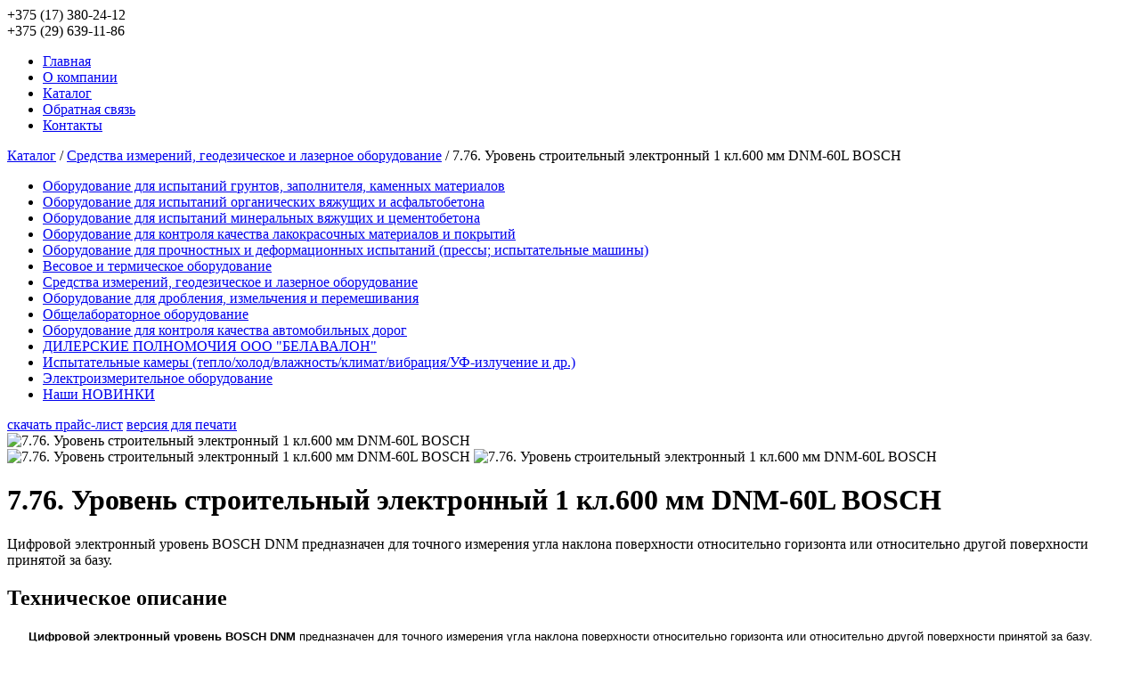

--- FILE ---
content_type: text/html; charset=utf-8
request_url: http://belavalon.by/katalog/product/view/7/475
body_size: 6190
content:
<?xml version="1.0" encoding="utf-8"?>
<!DOCTYPE html PUBLIC "-//W3C//DTD XHTML 1.0 Strict//EN" "http://www.w3.org/TR/xhtml1/DTD/xhtml1-strict.dtd">
<html xmlns="http://www.w3.org/1999/xhtml" xml:lang="ru-ru" lang="ru-ru" dir="ltr" >
  <head>
      <base href="http://belavalon.by/katalog/product/view/7/475" />
  <meta http-equiv="content-type" content="text/html; charset=utf-8" />
  <meta name="generator" content="Joomla! - Open Source Content Management" />
  <title>7.76. Уровень строительный электронный 1 кл.600 мм DNM-60L BOSCH</title>
  <link href="/templates/atomic/favicon.ico" rel="shortcut icon" type="image/vnd.microsoft.icon" />
  <link rel="stylesheet" href="http://belavalon.by/components/com_jshopping/css/default.css" type="text/css" />
  <link rel="stylesheet" href="http://belavalon.by/components/com_jshopping/css/jquery.lightbox-0.5.css" type="text/css" />
  <script src="http://belavalon.by/components/com_jshopping/js/jquery/jquery-1.6.2.min.js" type="text/javascript"></script>
  <script src="http://belavalon.by/components/com_jshopping/js/jquery/jquery-noconflict.js" type="text/javascript"></script>
  <script src="http://belavalon.by/components/com_jshopping/js/jquery/jquery.media.js" type="text/javascript"></script>
  <script src="http://belavalon.by/components/com_jshopping/js/functions.js" type="text/javascript"></script>
  <script src="http://belavalon.by/components/com_jshopping/js/validateForm.js" type="text/javascript"></script>
  <script src="http://belavalon.by/components/com_jshopping/js/jquery/jquery.lightbox-0.5.pack.js" type="text/javascript"></script>
  <script type="text/javascript">
function initJSlightBox(){
                jQuery("a.lightbox").lightBox({
                    imageLoading: "http://belavalon.by/components/com_jshopping/images/loading.gif",
                    imageBtnClose: "http://belavalon.by/components/com_jshopping/images/close.gif",
                    imageBtnPrev: "http://belavalon.by/components/com_jshopping/images/prev.gif",
                    imageBtnNext: "http://belavalon.by/components/com_jshopping/images/next.gif",
                    imageBlank: "http://belavalon.by/components/com_jshopping/images/blank.gif",
                    txtImage: "Изображение",
                    txtOf: "из"
                });
            }
            jQuery(function() { initJSlightBox(); });
  </script>

    <link rel="stylesheet" href="/templates/atomic/css/template.css" type="text/css" />
    <script type="text/javascript" src="http://code.jquery.com/jquery-1.9.1.min.js"></script>
    <script type="text/javascript" src="/templates/atomic/js/template.js"></script>
  </head>
          <body>
        <div class="content_wrapper">
          <div class="top">
            <div class="logo"><a href="/"></a></div>
            <div class="phones"><div class="inline-div">+375 (17) <span>380-24-12</span></div><div class="inline-div">+375 (29) <span>639-11-86</span></div></div>
          </div>
          <div class="topmenu">
                          <!-- The class on the root UL tag was changed to match the Blueprint nav style -->
<ul class="joomla-nav">
<li class="item101"><a href="/" >Главная</a></li><li class="item107"><a href="/o-kompanii" >О компании</a></li><li id="current" class="selected item118"><a href="/katalog" >Каталог</a></li><li class="item120"><a href="/obratnaya-svyaz" >Обратная связь</a></li><li class="item108"><a href="/kontakty" >Контакты</a></li></ul>

                      </div>
                      <div class="content_catalog">
              <div class="content_top_wrapper_catalog"><div class="content_catalog_top"></div></div>
              <div class="content_catalog_footer"></div>
              <div class="content_catalog_inner">
                                  
<div class="breadcrumbs">
<a href="/katalog" class="pathway">Каталог</a> / <a href="/katalog/category/view/7" class="pathway">Средства измерений, геодезическое и лазерное оборудование</a> / <span>7.76. Уровень строительный электронный 1 кл.600 мм DNM-60L BOSCH</span></div>

                                <div class="catalog_left">
                                      <ul class="catalog_menu">
		<li>
			<div class="jshop_menu_level_0" style="display: block;">
									<a href="/katalog/category/view/1" title="Оборудование для испытаний грунтов, заполнителя, каменных материалов">Оборудование для испытаний грунтов, заполнителя, каменных материалов</a>
							</div>
		</li>
					<li>
			<div class="jshop_menu_level_0" style="display: block;">
									<a href="/katalog/category/view/2" title="Оборудование для испытаний органических вяжущих и асфальтобетона">Оборудование для испытаний органических вяжущих и асфальтобетона</a>
							</div>
		</li>
					<li>
			<div class="jshop_menu_level_0" style="display: block;">
									<a href="/katalog/category/view/3" title="Оборудование для испытаний минеральных вяжущих и цементобетона">Оборудование для испытаний минеральных вяжущих и цементобетона</a>
							</div>
		</li>
					<li>
			<div class="jshop_menu_level_0" style="display: block;">
									<a href="/katalog/category/view/4" title="Оборудование для контроля качества лакокрасочных материалов и покрытий">Оборудование для контроля качества лакокрасочных материалов и покрытий</a>
							</div>
		</li>
					<li>
			<div class="jshop_menu_level_0" style="display: block;">
									<a href="/katalog/category/view/5" title="Оборудование для прочностных и деформационных испытаний (прессы; испытательные машины)">Оборудование для прочностных и деформационных испытаний (прессы; испытательные машины)</a>
							</div>
		</li>
					<li>
			<div class="jshop_menu_level_0" style="display: block;">
									<a href="/katalog/category/view/6" title="Весовое и термическое оборудование">Весовое и термическое оборудование</a>
							</div>
		</li>
					<li>
			<div class="jshop_menu_level_0" style="display: block;">
									<a href="/katalog/category/view/7" class="active" title="Средства измерений, геодезическое и лазерное оборудование">Средства измерений, геодезическое и лазерное оборудование</a>
							</div>
		</li>
					<li>
			<div class="jshop_menu_level_0" style="display: block;">
									<a href="/katalog/category/view/8" title="Оборудование для дробления, измельчения и перемешивания">Оборудование для дробления, измельчения и перемешивания</a>
							</div>
		</li>
					<li>
			<div class="jshop_menu_level_0" style="display: block;">
									<a href="/katalog/category/view/9" title="Общелабораторное оборудование">Общелабораторное оборудование</a>
							</div>
		</li>
					<li>
			<div class="jshop_menu_level_0" style="display: block;">
									<a href="/katalog/category/view/10" title="Оборудование для контроля качества автомобильных дорог">Оборудование для контроля качества автомобильных дорог</a>
							</div>
		</li>
					<li>
			<div class="jshop_menu_level_0" style="display: block;">
									<a href="/katalog/category/view/11" title="ДИЛЕРСКИЕ ПОЛНОМОЧИЯ ООО "БЕЛАВАЛОН"">ДИЛЕРСКИЕ ПОЛНОМОЧИЯ ООО "БЕЛАВАЛОН"</a>
							</div>
		</li>
					<li>
			<div class="jshop_menu_level_0" style="display: block;">
									<a href="/katalog/category/view/12" title="Испытательные камеры (тепло/холод/влажность/климат/вибрация/УФ-излучение и др.)">Испытательные камеры (тепло/холод/влажность/климат/вибрация/УФ-излучение и др.)</a>
							</div>
		</li>
					<li>
			<div class="jshop_menu_level_0" style="display: block;">
									<a href="/katalog/category/view/13" title="Электроизмерительное оборудование">Электроизмерительное оборудование</a>
							</div>
		</li>
					<li>
			<div class="jshop_menu_level_0" style="display: block;">
									<a href="/katalog/category/view/14" title="Наши НОВИНКИ">Наши НОВИНКИ</a>
							</div>
		</li>
			</ul>

                                    <div class="catalog_left_btns">
                    <a class="lnk_price_big" href="/images/price-list.xls">скачать прайс-лист</a>
                    <a class="lnk_print_big" target="_blank" href="/?print">версия для печати</a>
                  </div>
                </div>
                <div class="catalog_right">
                  
<div id="system-message-container">
</div>
                  <script type="text/javascript">
        var translate_not_available = "Нет в наличии";
        var translate_zoom_image = "Увеличить изображение";
    var product_basic_price_volume = 0.0000;
    var product_basic_price_unit_qty = 1;
    var currency_code = "EUR";
    var format_currency = "00 Symb";
    var decimal_count = 2;
    var decimal_symbol = ".";
    var thousand_separator = "";
    var attr_value = new Object();
    var attr_list = new Array();
    var attr_img = new Object();
            var liveurl = 'http://belavalon.by/';
    var liveattrpath = 'http://belavalon.by/components/com_jshopping/files/img_attributes';
    var liveproductimgpath = 'http://belavalon.by/components/com_jshopping/files/img_products';
    var liveimgpath = 'http://belavalon.by/components/com_jshopping/images';
    var urlupdateprice = '/katalog/product/ajax_attrib_select_and_price/475?ajax=1';
    </script><div class="jshop productfull">
<form name="product" method="post" action="/katalog/cart/add" enctype="multipart/form-data" autocomplete="off">
    
    			<div class="product_images">
			<div class="product_master_image">
			
				<span id='list_product_image_middle'>
												<a class="lightbox" id="main_image_full_1091" >
					<img id = "main_image_1091" src = "http://belavalon.by/components/com_jshopping/files/img_products/full_7.76.1__.jpg" alt="7.76. Уровень строительный электронный 1 кл.600 мм DNM-60L BOSCH" title="7.76. Уровень строительный электронный 1 кл.600 мм DNM-60L BOSCH" />
				</a>
								<a class="lightbox" id="main_image_full_169" style="display:none">
					<img id = "main_image_169" src = "http://belavalon.by/components/com_jshopping/files/img_products/full_7.76.jpg" alt="7.76. Уровень строительный электронный 1 кл.600 мм DNM-60L BOSCH" title="7.76. Уровень строительный электронный 1 кл.600 мм DNM-60L BOSCH" />
				</a>
								</span>
							</div>
			<div class="product_slave_image">
								<span id='list_product_image_thumb'>
															<img class="jshop_img_thumb" src="http://belavalon.by/components/com_jshopping/files/img_products/thumb_7.76.1__.jpg" alt="7.76. Уровень строительный электронный 1 кл.600 мм DNM-60L BOSCH" title="7.76. Уровень строительный электронный 1 кл.600 мм DNM-60L BOSCH" onclick="showImage(1091)" />
											<img class="jshop_img_thumb" src="http://belavalon.by/components/com_jshopping/files/img_products/thumb_7.76.jpg" alt="7.76. Уровень строительный электронный 1 кл.600 мм DNM-60L BOSCH" title="7.76. Уровень строительный электронный 1 кл.600 мм DNM-60L BOSCH" onclick="showImage(169)" />
													</span>
							</div>
		</div>
		<div class="jshop_prod_short_description">   
			<h1>7.76. Уровень строительный электронный 1 кл.600 мм DNM-60L BOSCH</h1>
			Цифровой электронный уровень BOSCH DNM предназначен для точного измерения угла наклона поверхности относительно горизонта или относительно другой поверхности принятой за базу.		</div>  
		<div class="jshop_prod_description">   
			<h2>Техническое описание</h2>
			<p><b><span style="font-size: 10.0pt; font-family: 'Arial','sans-serif'; mso-fareast-font-family: 'Times New Roman'; color: black; mso-fareast-language: RU;">&nbsp; &nbsp; &nbsp; Цифровой электронный уровень BOSCH DNM</span></b><span style="font-size: 10.0pt; font-family: 'Arial','sans-serif'; mso-fareast-font-family: 'Times New Roman'; color: black; mso-fareast-language: RU;">&nbsp;предназначен для точного измерения угла наклона поверхности относительно горизонта или относительно другой поверхности принятой за базу. Уровень оснащен цифровым инклинометром с дисплеем , что позволяет выводить величину угла наклона в цифровом виде в градусах , %, мм/м. Наличие двух пузырьковых колб позволяет использовать уклономер в качестве ватерпаса. Погрешность уровня при электронных измерениях в горизонтальном и вертикальном положении ±0,05°, при углах наклона от 1° до 89° ±0,2°. При измерениях ватерпасом ±0,057° ( ± 1 мм/м).</span></p>
<p class="MsoNormal" style="margin-bottom: .0001pt; text-align: justify; text-indent: 21.3pt; line-height: normal; background: white;"><span style="font-size: 10.0pt; font-family: 'Arial','sans-serif'; mso-fareast-font-family: 'Times New Roman'; color: black; mso-fareast-language: RU;"><o:p>&nbsp;</o:p></span></p>
<p class="MsoNormal" style="margin-bottom: .0001pt; text-align: justify; text-indent: 21.3pt; line-height: normal; background: white;"><span style="font-size: 10.0pt; font-family: 'Arial','sans-serif'; mso-fareast-font-family: 'Times New Roman'; color: black; mso-fareast-language: RU;">Электронный уровень имеет функции инверсии показаний дисплея при повороте уровня на 180° и фиксации результата последнего измерения, что позволяет комфортно использовать уровень даже в труднодоступных местах.</span></p>
<p class="MsoNormal" style="margin-bottom: .0001pt; text-align: justify; text-indent: 21.3pt; line-height: normal; background: white;"><span style="font-size: 10.0pt; font-family: 'Arial','sans-serif'; mso-fareast-font-family: 'Times New Roman'; color: black; mso-fareast-language: RU;"><o:p>&nbsp;</o:p></span></p>
<p class="MsoNormal" style="margin-bottom: .0001pt; text-align: justify; text-indent: 21.3pt; line-height: normal; background: white;"><span style="font-size: 10.0pt; font-family: 'Arial','sans-serif'; mso-fareast-font-family: 'Times New Roman'; color: black; mso-fareast-language: RU;">Корпус уровня выполнен из прочного анодированного алюминиевого профиля с фрезерованными измерительными поверхностями. Корпус инклинометра выполнен из ударопрочного пластика. Измерительная база уровня - 600мм.</span></p>
<p class="MsoNormal" style="margin-bottom: .0001pt; line-height: normal; mso-outline-level: 3; background: white;"><b><span style="font-size: 10.0pt; font-family: 'Arial','sans-serif'; mso-fareast-font-family: 'Times New Roman'; color: black; mso-fareast-language: RU;"><o:p>&nbsp;</o:p></span></b></p>
<p class="MsoNormal" style="margin-bottom: .0001pt; line-height: normal; mso-outline-level: 3; background: white;"><b><span style="font-size: 10.0pt; font-family: 'Arial','sans-serif'; mso-fareast-font-family: 'Times New Roman'; color: black; mso-fareast-language: RU;">Характерные особенности уровня электронного Bosch DNM 60 L</span></b></p>
<p class="MsoNormal" style="margin: 0cm; margin-bottom: .0001pt; text-indent: 0cm; line-height: normal; mso-list: l0 level1 lfo1; tab-stops: list 18.0pt; background: white;"><span style="font-size: 10.0pt; font-family: Symbol; mso-fareast-font-family: Symbol; mso-bidi-font-family: Symbol; color: black; mso-fareast-language: RU;"><span style="mso-list: Ignore;">·<span style="font: 7.0pt 'Times New Roman';">&nbsp;&nbsp;&nbsp;&nbsp;&nbsp;&nbsp;&nbsp;&nbsp; </span></span></span><span style="font-size: 10.0pt; font-family: 'Arial','sans-serif'; mso-fareast-font-family: 'Times New Roman'; color: black; mso-fareast-language: RU;">Прецизионный цифровой уклономер</span></p>
<p class="MsoNormal" style="margin: 0cm; margin-bottom: .0001pt; text-indent: 0cm; line-height: normal; mso-list: l0 level1 lfo1; tab-stops: list 18.0pt; background: white;"><span style="font-size: 10.0pt; font-family: Symbol; mso-fareast-font-family: Symbol; mso-bidi-font-family: Symbol; color: black; mso-fareast-language: RU;"><span style="mso-list: Ignore;">·<span style="font: 7.0pt 'Times New Roman';">&nbsp;&nbsp;&nbsp;&nbsp;&nbsp;&nbsp;&nbsp;&nbsp; </span></span></span><span style="font-size: 10.0pt; font-family: 'Arial','sans-serif'; mso-fareast-font-family: 'Times New Roman'; color: black; mso-fareast-language: RU;">Точное измерение углов наклона в градусах, процентах или мм/м</span></p>
<p class="MsoNormal" style="margin: 0cm; margin-bottom: .0001pt; text-indent: 0cm; line-height: normal; mso-list: l0 level1 lfo1; tab-stops: list 18.0pt; background: white;"><span style="font-size: 10.0pt; font-family: Symbol; mso-fareast-font-family: Symbol; mso-bidi-font-family: Symbol; color: black; mso-fareast-language: RU;"><span style="mso-list: Ignore;">·<span style="font: 7.0pt 'Times New Roman';">&nbsp;&nbsp;&nbsp;&nbsp;&nbsp;&nbsp;&nbsp;&nbsp; </span></span></span><span style="font-size: 10.0pt; font-family: 'Arial','sans-serif'; mso-fareast-font-family: 'Times New Roman'; color: black; mso-fareast-language: RU;">Стрелки с указанием направления и звуковые сигналы при 0° и 90° для простого выравнивания</span></p>
<p class="MsoNormal" style="margin: 0cm; margin-bottom: .0001pt; text-indent: 0cm; line-height: normal; mso-list: l0 level1 lfo1; tab-stops: list 18.0pt; background: white;"><span style="font-size: 10.0pt; font-family: Symbol; mso-fareast-font-family: Symbol; mso-bidi-font-family: Symbol; color: black; mso-fareast-language: RU;"><span style="mso-list: Ignore;">·<span style="font: 7.0pt 'Times New Roman';">&nbsp;&nbsp;&nbsp;&nbsp;&nbsp;&nbsp;&nbsp;&nbsp; </span></span></span><span style="font-size: 10.0pt; font-family: 'Arial','sans-serif'; mso-fareast-font-family: 'Times New Roman'; color: black; mso-fareast-language: RU;">Функция «Hold/Copy» для фиксации и переноса результатов измерения</span></p>
<p class="MsoNormal" style="margin: 0cm; margin-bottom: .0001pt; text-indent: 0cm; line-height: normal; mso-list: l0 level1 lfo1; tab-stops: list 18.0pt; background: white;"><span style="font-size: 10.0pt; font-family: Symbol; mso-fareast-font-family: Symbol; mso-bidi-font-family: Symbol; color: black; mso-fareast-language: RU;"><span style="mso-list: Ignore;">·<span style="font: 7.0pt 'Times New Roman';">&nbsp;&nbsp;&nbsp;&nbsp;&nbsp;&nbsp;&nbsp;&nbsp; </span></span></span><span style="font-size: 10.0pt; font-family: 'Arial','sans-serif'; mso-fareast-font-family: 'Times New Roman'; color: black; mso-fareast-language: RU;">Автоматическое переворачивание значений на дисплее при работе над головой</span></p>
<p class="MsoNormal" style="margin: 0cm; margin-bottom: .0001pt; text-indent: 0cm; line-height: normal; mso-list: l0 level1 lfo1; tab-stops: list 18.0pt; background: white;"><span style="font-size: 10.0pt; font-family: Symbol; mso-fareast-font-family: Symbol; mso-bidi-font-family: Symbol; color: black; mso-fareast-language: RU;"><span style="mso-list: Ignore;">·<span style="font: 7.0pt 'Times New Roman';">&nbsp;&nbsp;&nbsp;&nbsp;&nbsp;&nbsp;&nbsp;&nbsp; </span></span></span><span style="font-size: 10.0pt; font-family: 'Arial','sans-serif'; mso-fareast-font-family: 'Times New Roman'; color: black; mso-fareast-language: RU;">Акустический сигнал при 0° и 90°</span></p>
<p class="MsoNormal" style="margin: 0cm; margin-bottom: .0001pt; text-indent: 0cm; line-height: normal; mso-list: l0 level1 lfo1; tab-stops: list 18.0pt; background: white;"><span style="font-size: 10.0pt; font-family: Symbol; mso-fareast-font-family: Symbol; mso-bidi-font-family: Symbol; color: black; mso-fareast-language: RU;"><span style="mso-list: Ignore;">·<span style="font: 7.0pt 'Times New Roman';">&nbsp;&nbsp;&nbsp;&nbsp;&nbsp;&nbsp;&nbsp;&nbsp; </span></span></span><span style="font-size: 10.0pt; font-family: 'Arial','sans-serif'; mso-fareast-font-family: 'Times New Roman'; color: black; mso-fareast-language: RU;">Простая калибровка для длительного сохранения точности</span></p>
<p class="MsoNormal" style="margin: 0cm; margin-bottom: .0001pt; text-indent: 0cm; line-height: normal; mso-list: l0 level1 lfo1; tab-stops: list 18.0pt; background: white;"><span style="font-size: 10.0pt; font-family: Symbol; mso-fareast-font-family: Symbol; mso-bidi-font-family: Symbol; color: black; mso-fareast-language: RU;"><span style="mso-list: Ignore;">·<span style="font: 7.0pt 'Times New Roman';">&nbsp;&nbsp;&nbsp;&nbsp;&nbsp;&nbsp;&nbsp;&nbsp; </span></span></span><span style="font-size: 10.0pt; font-family: 'Arial','sans-serif'; mso-fareast-font-family: 'Times New Roman'; color: black; mso-fareast-language: RU;">Прочный алюминиевый корпус</span></p>
<p class="MsoNormal" style="margin: 0cm; margin-bottom: .0001pt; text-indent: 0cm; line-height: normal; mso-list: l0 level1 lfo1; tab-stops: list 18.0pt; background: white;"><span style="font-size: 10.0pt; font-family: Symbol; mso-fareast-font-family: Symbol; mso-bidi-font-family: Symbol; color: black; mso-fareast-language: RU;"><span style="mso-list: Ignore;">·<span style="font: 7.0pt 'Times New Roman';">&nbsp;&nbsp;&nbsp;&nbsp;&nbsp;&nbsp;&nbsp;&nbsp; </span></span></span><span style="font-size: 10.0pt; font-family: 'Arial','sans-serif'; mso-fareast-font-family: 'Times New Roman'; color: black; mso-fareast-language: RU;">Хорошо читаемый дисплей</span></p>
<p class="MsoNormal" style="margin: 0cm; margin-bottom: .0001pt; text-indent: 0cm; line-height: normal; mso-list: l0 level1 lfo1; tab-stops: list 18.0pt; background: white;"><span style="font-size: 10.0pt; font-family: Symbol; mso-fareast-font-family: Symbol; mso-bidi-font-family: Symbol; color: black; mso-fareast-language: RU;"><span style="mso-list: Ignore;">·<span style="font: 7.0pt 'Times New Roman';">&nbsp;&nbsp;&nbsp;&nbsp;&nbsp;&nbsp;&nbsp;&nbsp; </span></span></span><span style="font-size: 10.0pt; font-family: 'Arial','sans-serif'; mso-fareast-font-family: 'Times New Roman'; color: black; mso-fareast-language: RU;">2 пузырьковых уровня позволяют использовать уклономер в качестве ватерпаса</span></p>
<p class="MsoNormal" style="margin: 0cm; margin-bottom: .0001pt; text-indent: 0cm; line-height: normal; mso-list: l0 level1 lfo1; tab-stops: list 18.0pt; background: white;"><span style="font-size: 10.0pt; font-family: Symbol; mso-fareast-font-family: Symbol; mso-bidi-font-family: Symbol; color: black; mso-fareast-language: RU;"><span style="mso-list: Ignore;">·<span style="font: 7.0pt 'Times New Roman';">&nbsp;&nbsp;&nbsp;&nbsp;&nbsp;&nbsp;&nbsp;&nbsp; </span></span></span><span style="font-size: 10.0pt; font-family: 'Arial','sans-serif'; mso-fareast-font-family: 'Times New Roman'; color: black; mso-fareast-language: RU;">Еще большее удобство переноски и безопасность благодаря сумке через плечо</span></p>
<p class="MsoNormal" style="margin-bottom: .0001pt; line-height: normal;"><span style="font-size: 10.0pt;"><o:p>&nbsp;</o:p></span></p>
<p>&nbsp;</p>		</div>
    <input type="hidden" name="to" id='to' value="cart" />
<input type="hidden" name="product_id" id="product_id" value="475" />
<input type="hidden" name="category_id" id="category_id" value="7" />
</form>

<div id="list_product_demofiles"></div>
</div>
                </div>
                <div style="clear:both"></div>
              </div>
            </div>
                  </div>
        <div class="footer">
          <div class="copyr">
            <p>Белавалон</p>
            <p>РБ, 2017</p>
          </div>
          <div class="footer_links">
            <a href="/images/price-list.xls" class="lnk_price">скачать прайс-лист</a>
            <a href="/obratnaya-svyaz" class="lnk_send">написать письмо</a>
            <a href="/kontakty" class="lnk_contacts">контакты</a>
          </div>
          <div class="dev_copyr">
            <a href="http://dmedia.by/" target="_blank" rel="nofollow">Разработка сайта<br>
            <span>Digital Media</span></a>

          </div>
        </div>
        
        <!-- Yandex.Metrika counter -->
<script type="text/javascript">
    (function (d, w, c) {
        (w[c] = w[c] || []).push(function() {
            try {
                w.yaCounter44960926 = new Ya.Metrika({
                    id:44960926,
                    clickmap:true,
                    trackLinks:true,
                    accurateTrackBounce:true
                });
            } catch(e) { }
        });

        var n = d.getElementsByTagName("script")[0],
            s = d.createElement("script"),
            f = function () { n.parentNode.insertBefore(s, n); };
        s.type = "text/javascript";
        s.async = true;
        s.src = "https://mc.yandex.ru/metrika/watch.js";

        if (w.opera == "[object Opera]") {
            d.addEventListener("DOMContentLoaded", f, false);
        } else { f(); }
    })(document, window, "yandex_metrika_callbacks");
</script>
<noscript><div><img src="https://mc.yandex.ru/watch/44960926" style="position:absolute; left:-9999px;" alt="" /></div></noscript>
<!-- /Yandex.Metrika counter -->
        <script>
  (function(i,s,o,g,r,a,m){i['GoogleAnalyticsObject']=r;i[r]=i[r]||function(){
  (i[r].q=i[r].q||[]).push(arguments)},i[r].l=1*new Date();a=s.createElement(o),
  m=s.getElementsByTagName(o)[0];a.async=1;a.src=g;m.parentNode.insertBefore(a,m)
  })(window,document,'script','https://www.google-analytics.com/analytics.js','ga');

  ga('create', 'UA-100893945-1', 'auto');
  ga('send', 'pageview');

</script>
      </body>
    </html>
